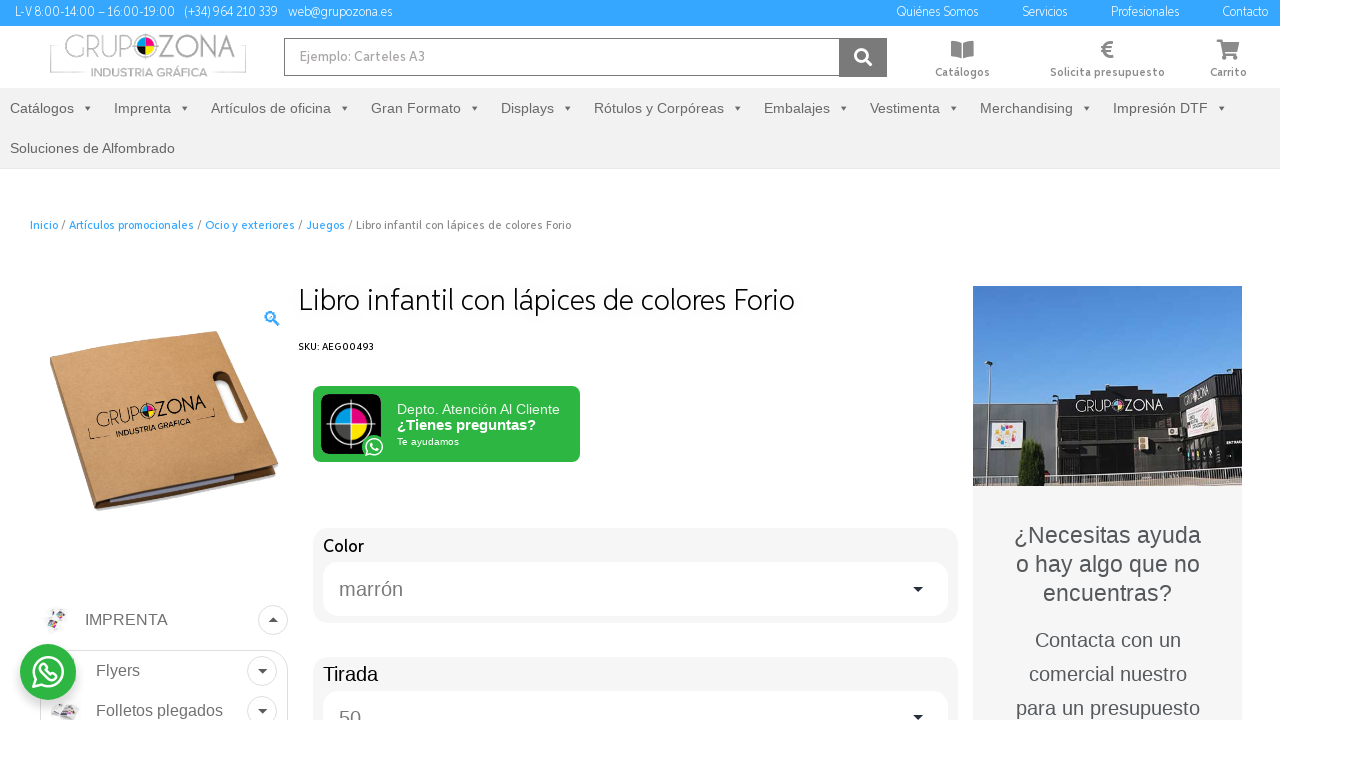

--- FILE ---
content_type: application/javascript; charset=utf-8
request_url: https://grupozona.es/wp-content/plugins/woocommerce-upload-files/js/wcuf-frontend-multiple-file-manager.js?ver=6.0.11
body_size: 3913
content:
"use strict";
var wcuf_multiple_files_queues = new Array();
var wcuf_multiple_files_mandatory_crop = new Array();
var wcuf_images_to_preview = new Array();
var wcuf_canvas;
var wcuf_canvas_contex;
var wcuf_unique_id = 0;
var wcuf_rotation = {
  1: 'rotate(0deg)',
  3: 'rotate(180deg)',
  6: 'rotate(90deg)',
  8: 'rotate(270deg)'
};
jQuery(document).on('click', '.wcuf_delete_single_file_in_multiple_list', wcuf_delete_single_file_in_multiple_list);
jQuery(document).on('change', '.wcuf_quantity_per_file_input', wcuf_set_quantity_per_file);
jQuery(document).on('click', '.wcuf_just_selected_multiple_files_delete_button', wcuf_bulk_delete_just_selected_files);
jQuery(document).on('click', '.wcuf_upload_multiple_files_mirror_button', wcuf_manage_mirror_button);

function wcuf_manage_multiple_file_browse(evt)
{
	var id =  jQuery(evt.currentTarget).data('id'); 
	var disable_image_preview =  jQuery(evt.currentTarget).data('images-preview-disabled'); 
	var enable_crop =  jQuery(evt.currentTarget).data('enable-crop-editor') == "1"; 
	var detect_pdf =  jQuery(evt.currentTarget).data('detect-pdf'); 
	var disable_quantity_selector = jQuery(evt.currentTarget).data('disable-quantity-selector'); 
	var mandatory_crop =  jQuery(evt.currentTarget).data('crop-mandatory-for-multiple-uploads'); 
	var options = {'disable_image_preview':disable_image_preview, 'detect_pdf':detect_pdf, 'enable_crop':enable_crop, 'mandatory_crop': mandatory_crop, 'disable_quantity_selector': disable_quantity_selector};
	var files = evt.target.files;
	
	if(typeof wcuf_multiple_files_queues[id] === 'undefined')
		wcuf_multiple_files_queues[id] = new Array();
	
	if(typeof wcuf_multiple_files_mandatory_crop[id] === 'undefined')
		wcuf_multiple_files_mandatory_crop[id] = new Array();
	
	jQuery('button.button#wcuf_upload_multiple_files_button_'+id).css('display', 'inline-block');
	
	wcuf_canvas = document.createElement("canvas");
	wcuf_canvas_contex = wcuf_canvas.getContext("2d");
	
	for( var i = 0; i < files.length; i++)
	{
		files[i].quantity = 1;
		files[i].unique_id = wcuf_unique_id++;
		wcuf_multiple_files_queues[id].push(files[i]);
		wcuf_multiple_files_mandatory_crop[id].push(mandatory_crop);
		wcuf_append_new_file_ui(id,files[i], i, options);
	}
	wcuf_process_next_element_to_preview();//starts the process: ALTERNATIVE METHOD NOT USED
	jQuery( document.body ).trigger( 'wcuf_added_multiple_files' );
	
	//show bulk delete button 
	wcuf_display_just_selected_files_delete_button(true, id);
}
//the id is not relative to the file but to the upload field unique id
function wcuf_append_new_file_ui(id, file, file_index, options)
{
	var manage_pdf = options.detect_pdf && wcuf_is_pdf_file(file);
	var is_quantity_per_file_box_visible = !wcuf_enable_select_quantity_per_file || (manage_pdf) ? 'style="display:none"' : '';
	var mandatory_crop_class = options.mandatory_crop ? ' wcuf_mandatory_crop ' : '';
	var template = '<div class="wcuf_single_file_in_multiple_list '+mandatory_crop_class+'" id="wcuf_single_file_in_multiple_list_'+file.unique_id+'">';
		template +=  '<div class="wcuf_single_file_name_container" >';
		template +=    '<span class="wcuf_single_file_name_in_multiple_list"><span class="wcuf_single_file_enumerator_'+id+'"></span> '+file.name+'</span>';
		template +=    '<i data-id="'+id+'" data-file-unique-id="'+file.unique_id+'" id="wcuf_delete_single_file_in_multiple_list_'+file.unique_id+'" class="wcuf_delete_single_file_in_multiple_list wcuf_delete_file_icon"></i>';
		template +=   '</div>';
		template +=   '<div class="wcuf_quantity_per_file_container" >';
		template +=     '<div class="wcuf_media_preview_container"><img width="50" class="wcuf_single_image_preview" id="wcuf_single_image_preview_'+file.unique_id+'"></img></div>';
		template +=     '<span class="wcuf_quantity_per_file_label" '+is_quantity_per_file_box_visible+' >'+wcuf_quantity_per_file_label+'</span>';
		console.log(options.disable_quantity_selector);
		if(!options.disable_quantity_selector)
			template +=     '<input type="number" min="1" data-id="'+id+'" class="wcuf_quantity_per_file_input" value="1" '+is_quantity_per_file_box_visible+'></input>';
		else
			template +=     '<input type="hidden" data-id="'+id+'" value="1"></input>';
		
		if(options.enable_crop && wcuf_is_image(file))
			template +=     '<button id="wcuf_single_crop_button_'+file.unique_id+'" class="button wcuf_single_crop_button" data-id="'+id+'" data-file-unique-id="'+file.unique_id+'">'+wcuf_single_crop_button_label+'</button>';
		template +=   '</div>';
	template += '</div>';
	
	var elem = jQuery('#wcuf_file_name_'+id).append(template);
	jQuery('#wcuf_file_name_'+id).fadeIn();
	if(options.disable_image_preview == false)
		wcuf_readURL(file, jQuery('.wcuf_media_preview_container').last());
	
	wcuf_update_file_single_file_enumerators(id)
}
function wcuf_update_file_single_file_enumerators(id)
{
	jQuery('.wcuf_single_file_enumerator_'+id).each(function(index, element)
	{
		jQuery(element).html((index+1)+". ")
	});
}
function wcuf_manage_mirror_button(event)
{
	event.preventDefault();
	var id = jQuery(event.currentTarget).data('id');
	jQuery("#wcuf_upload_multiple_files_button_"+id).trigger('click');
	return false;
}
function wcuf_display_just_selected_files_delete_button(show, id)
{
	if(show && !wcuf_auto_upload_for_multiple_files_upload_field)
		jQuery("#wcuf_multiple_files_actions_button_container_"+id).fadeIn();
	else 
		jQuery("#wcuf_multiple_files_actions_button_container_"+id).hide();
}
function wcuf_bulk_delete_just_selected_files(event)
{
	event.preventDefault();
	const id = jQuery(event.currentTarget).data('id');
	wcuf_display_just_selected_files_delete_button(false, id);
	//simulates the "x" click. In this way internal data structure is updated
	jQuery( "#wcuf_file_name_"+id+" .wcuf_delete_single_file_in_multiple_list").each(function(index, element)
	{
		jQuery(element).trigger('click');
	});
	
	return false;
}
function wcuf_is_pdf_file(file) 
{
	var allowed_fileTypes = ['pdf']; 
	var extension = file.name.split('.').pop().toLowerCase();
	return allowed_fileTypes.indexOf(extension) > -1;
}
function wcuf_is_image(file)
{
	var allowed_fileTypes = ['jpg', 'jpeg', 'png'/* , 'bmp' */];  
	 var extension = file.name.split('.').pop().toLowerCase(), 
         isSuccess = allowed_fileTypes.indexOf(extension) > -1 /* || file.type.match('audio.*') */;
	
	return isSuccess;
}
function wcuf_readURL(file, container) 
{
	var extension = file.name.split('.').pop().toLowerCase();
	var reader = new FileReader();
	var isSuccess = wcuf_is_image(file);
	
	if(!isSuccess)
	{
		container.html(wcuf_get_placehonder_according_file_type(extension));
		return;
	}
    wcuf_setImage(file,container);
	
}
function wcuf_setImage(file, container) 
{
    var URL = window.URL || window.webkitURL;
    if (URL.createObjectURL && (file.type == "image/jpeg" || file.type == "image/png" || file.type == "image/gif"  )) 
	{
		wcuf_get_orientated_file(file, function(base64img, value)
		{
			var rotated = jQuery('#wcuf_single_image_preview_'+file.unique_id).attr('src',   base64img );
			if(value) 
			  rotated.css('transform', wcuf_rotation[value]);
		});	
			
		
    } 
	else 
	{
       jQuery('#wcuf_single_image_preview_'+file.unique_id).remove();
    }
}
function wcuf_downscaleImageAndSetPreview(previewContainer, file_data, newWidth, imageType, imageArguments) 
{
    
	wcuf_images_to_preview.push({'file_data': file_data, 'image': "", 'meta': "", 'imageType': imageType, 'imageArguments': imageArguments, 'previewContainer':previewContainer, 'newWidth': newWidth});
}
//started after all files have been processed (see the init method)
function wcuf_process_next_element_to_preview()
{
	if(wcuf_images_to_preview.length == 0)
		return;
	
	var elem = wcuf_images_to_preview.shift();
	
	
	  loadImage(
			elem.file_data,
			function(img, meta)
			{
				elem.image = img;
				elem.meta = meta;
				wcuf_process_elements_to_preview(elem);				
			},
			{
				meta:true,
				orientation: true
			}
		);  
}
function wcuf_process_elements_to_preview(elem)
{
	var image = elem.image;
	var imageType = elem.imageType || "image/jpeg";
    var imageArguments = elem.imageArguments || 0.7;
	 
	var oldWidth, oldHeight, newHeight, ctx, newDataUrl;
	oldWidth = image.width;
	oldHeight = image.height;
	newHeight = Math.floor(oldHeight / oldWidth *  elem.newWidth);
	if(image.height > image.width)
	{
		newHeight = elem.newWidth; 
		elem.newWidth = Math.floor(oldHeight / oldWidth *  elem.newWidth);
	}
	
	wcuf_canvas = document.createElement("canvas");
	wcuf_canvas_contex = wcuf_canvas.getContext("2d"); 
	
	// Create a temporary canvas to draw the downscaled image on.
    wcuf_canvas.width = elem.newWidth;
	wcuf_canvas.height = newHeight;

	// Draw the downscaled image on the canvas and return the new data URL.
	
	wcuf_canvas_contex.clearRect(0, 0, elem.newWidth, newHeight);
	wcuf_canvas_contex.drawImage(image, 0, 0, elem.newWidth, newHeight);
	newDataUrl = wcuf_canvas.toDataURL(imageType, imageArguments);
	
	elem.previewContainer.attr('src',  newDataUrl) ;
	setTimeout(wcuf_process_next_element_to_preview, 500);
	
	
}
function wcuf_get_field_index(elem)
{
	return elem.parent().parent().index(); 
}
function wcuf_delete_single_file_in_multiple_list(evt)
{
	//Files have not an unique id. To remove the html list index is found and then is used to splice the array
	var id =  jQuery(evt.currentTarget).data('id'); 
	var file_unique_id =  jQuery(evt.currentTarget).data('file-unique-id'); 
	var index =  wcuf_get_field_index(jQuery(evt.currentTarget)); 
	jQuery('#wcuf_single_file_in_multiple_list_'+file_unique_id).remove();
	jQuery("#btnCancelCrop_"+id).trigger('click'); //To close the eventual cropper editor opened;
	
	let file_index = -1;
	for(let i = 0; i < wcuf_multiple_files_queues[id].length; i++)
		if( wcuf_multiple_files_queues[id][i].unique_id == file_unique_id)
			file_index = i;
	
	if(file_index > -1)
	{
		wcuf_multiple_files_queues[id].splice(file_index, 1);
		wcuf_multiple_files_mandatory_crop[id].splice(file_index, 1);
		jQuery( document.body ).trigger( 'wcuf_deleted_file_in_multiple_selection' );
	}
	
	wcuf_update_file_single_file_enumerators(id);
	if(wcuf_multiple_files_queues[id].length < 1)
	{
		jQuery("#wcuf_upload_field_"+id).val(""); //On Chrome if the input field is not cleared, it doesn't allow the file selection 
		jQuery('button.button#wcuf_upload_multiple_files_button_'+id).fadeOut();
		wcuf_display_just_selected_files_delete_button(false, id);
		jQuery('#wcuf_file_name_'+id).fadeOut(400);
	}
}
function wcuf_set_quantity_per_file(evt)
{
	var index =  wcuf_get_field_index(jQuery(evt.currentTarget)); 
	var value = jQuery(evt.currentTarget).val();
	var id = jQuery(evt.currentTarget).data('id'); 
	
	value = value < 1 ? 1 : value;
	jQuery(evt.currentTarget).val(value);
	wcuf_multiple_files_queues[id][index].quantity = value;
}
function wcuf_get_placehonder_according_file_type(extension)
{
	var preview_name = "generic.png";
	switch(extension)
	{
		case "avi":
		case "mpeg":
		case "mpg":
		case "divx":
		case "xvid":
		case "mp4":
		case "mov":
		case "webm":
		case "mka": preview_name = "video.png"; break;
		case "flac":
		case "mp3":
		case "wav":
		case "m4a": preview_name = "audio.png"; break;
		case "bmp":
		case "tiff":
		case "exif":
		case "jpeg":
		case "gif": preview_name = "image.png"; break;
		case "doc":
		case "docx": preview_name = "doc.png"; break;
		case "xls":
		case "sxls": preview_name = "excel.png"; break;
		case "zip":
		case "rar":
		case "tar":
		case "gz":
		case "zip": preview_name = "zip.png"; break;
		case "pdf": preview_name = "pdf.png"; break;
		
	}
	return '<img class="wcuf_single_image_preview" src="'+wcuf_options.icon_path+preview_name+'" />';
}
function wcuf_get_orientated_file(file, callback) 
{
  var fileReader = new FileReader();
  fileReader.onloadend = function() {
    var base64img = "data:"+file.type+";base64," + wcuf_arrayBufferToBase64(fileReader.result);
    var scanner = new DataView(fileReader.result);
    var idx = 0;
    var value = 1; // Non-rotated is the default
    if(fileReader.result.length < 2 || scanner.getUint16(idx) != 0xFFD8) {
      // Not a JPEG
      if(callback) {
        callback(base64img, value);
      }
      return;
    }
    idx += 2;
    var maxBytes = scanner.byteLength;
    while(idx < maxBytes - 2) {
      var uint16 = scanner.getUint16(idx);
      idx += 2;
      switch(uint16) {
        case 0xFFE1: // Start of EXIF
          var exifLength = scanner.getUint16(idx);
          maxBytes = exifLength - idx;
          idx += 2;
          break;
        case 0x0112: // Orientation tag
          // Read the value, its 6 bytes further out
          // See page 102 at the following URL
          // http://www.kodak.com/global/plugins/acrobat/en/service/digCam/exifStandard2.pdf
          value = scanner.getUint16(idx + 6, false);
          maxBytes = 0; // Stop scanning
          break;
      }
    }
    if(callback) {
      callback(base64img, value);
    }
  }
  fileReader.readAsArrayBuffer(file);
};
function wcuf_arrayBufferToBase64( buffer ) {
  var binary = ''
  var bytes = new Uint8Array( buffer )
  var len = bytes.byteLength;
  for (var i = 0; i < len; i++) {
    binary += String.fromCharCode( bytes[ i ] )
  }
  return window.btoa( binary );
}


--- FILE ---
content_type: application/javascript; charset=utf-8
request_url: https://grupozona.es/wp-content/plugins/woocommerce-upload-files/js/wcuf-frontend-cart-checkout-product-page_es_ES.js?ver=6.0.11
body_size: 8046
content:
"use strict";
var wcuf_is_force_reloading = false; 
var wcuf_max_uploaded_files_number_considered_as_sum_of_quantities = true;
var wcuf_wpml_language = "none";
var wcuf_enable_select_quantity_per_file = false ;
var wcuf_show_required_upload_add_to_cart_warning_message = true ;
var wcuf_quantity_per_file_label = "Seleccione la cantidad:";
var wcuf_single_crop_button_label = "Recortar";
var wcuf_force_require_check_before_adding_item_to_cart = false;
var wcuf_allow_user_to_leave_page_in_case_of_required_field = 'no';
var wcuf_progressbar_color = "#009ae8";
var wcuf_crop_disable_zoom_controller = false;
var wcuf_ajax_reloading_fields_text = "Cargando, espere por favor...";
var wcuf_current_prduct_id = wcuf_options.current_page == 'product'  ? wcuf_options.current_product_id : 0;
var wcuf_is_order_detail_page = false;
var wcuf_order_id = "0";
var wcuf_ajax_action = "upload_file_during_checkout_or_product_page";
var wcuf_ajax_delete_action = "delete_file_during_checkout_or_product_page";
var wcuf_ajax_delete_single_file_action = "delete_single_file_during_checkout_or_product_page";
var wcuf_is_deleting = false;
var wcuf_current_page = wcuf_options.current_page;
var wcuf_minimum_required_files_message = "Tienes que subir al menos: ";
var wcuf_checkout_required_message = "Suba una imagen antes de proceder a la compra";
var wcuf_user_feedback_required_message = "Por favor, rellene todos los campos de texto requeridos antes de subir los archivos.";
var wcuf_multiple_uploads_error_message = "Su carga de archivos está incompleta - haga clic en el botón&#039;Cargar archivos seleccionados&#039; o elimine el archivo(s)";
var wcuf_unload_confirm_message = "Please upload all the required files before leaving the page";
var wcuf_disclaimer_must_be_accepted_message = "Debe aceptar la cláusula de exención de responsabilidad";
var wcuf_unload_check = wcuf_options.current_page == 'product' || wcuf_options.current_page == 'cart' || wcuf_options.current_page == 'shortcode';
var wcuf_exist_a_field_before_add_to_cart = wcuf_options.current_page == 'product' && wcuf_options.exists_a_field_to_show_before_adding_item_to_cart == 'true'; 
var wcuf_item_has_been_added_to_cart = wcuf_options.current_page == 'product' && wcuf_options.has_already_added_to_cart == 'true';
var wcuf_file_size_type_header_error = " el tamaño es incorrecto o no se permite su tipo.  ";
var wcuf_mandatory_crop_error = "Antes de subir, es necesario recortar todas las imágenes.";
var wcuf_file_size_error = " Tamaño máximo permitido: ";
var wcuf_file_min_size_error = " Tamaño mínimo del archivo: ";
var wcuf_image_size_error = "Un (o más) archivo no es una imagen o tiene un tamaño/DPI incorrecto. Tamaños/DPI permitidos:";
var wcuf_media_length_error = "Una (o más) longitud de archivo de medios no es válida. ";
var wcuf_image_exact_size_error = " no es una imagen o un tamaño demasiado grande. El tamaño debe ser: ";
var wcuf_media_file_type_error = "Uno (o más) no es un medio válido. ";
var wcuf_image_height_text = "alto máximo";
var wcuf_image_width_text = "anchura máxima";
var wcuf_image_min_height_text = "alto mínimo";
var wcuf_image_min_width_text = "ancho mínimo";
var wcuf_image_min_dip_text = "min DPI";
var wcuf_image_max_dip_text = "max DPI";
var wcuf_image_aspect_ratio_text = "Relación de aspecto";
var wcuf_media_min_length_text = "Tamaño mínimo permitido: ";
var wcuf_media_max_length_text = "Longitud máxima permitida: ";
var wcuf_type_allowed_error = "Tipos de archivo permitidos: ";
var wcuf_image_file_error = "El archivo de entrada debe ser una imagen";
var wcuf_file_num_error = "Máximo de errores en la carga de archivos. Puede cargar un máximo de: ";
var wcuf_removed_files_text = "Los siguientes archivos han sido eliminados: ";
var wcuf_ajaxurl = 'https://grupozona.es/wp-admin/admin-ajax.php';
var wcuf_success_msg = 'Hecho! ';
var wcuf_loading_msg = 'Guardar en progreso, por favor espere....';
var wcuf_delete_msg = 'Borrar, por favor, espere.... ';
var wcuf_failure_msg = 'Se ha producido un error.';
var wcuf_delete_file_msg = 'Eliminar archivo(s) cargado(s)';
var wcuf_html5_error = "Los estándares HTML5 no están totalmente soportados en este navegador, por favor actualícelo o utilice un navegador más moderno como Google Chrome o FireFox.";
var wcuf_file_sizes_error = "La suma de los tamaños de archivo no puede ser mayor que %s MB!";
var wcuf_file_sizes_min_error = "La suma de los tamaños de archivo no puede ser menor que %s MB!";
var wcuf_max_file_sizes = 268435456;
var wcuf_max_chunk_size = 209715200;
var wcuf_exists_at_least_one_upload_field_bounded_to_variations = wcuf_options.exists_at_least_one_upload_field_bounded_to_variations == 'true';
var wcuf_exists_at_least_one_upload_field_bounded_to_gateway = wcuf_options.exists_at_least_one_upload_field_bounded_to_gateway == 'true';
var wcuf_required_upload_add_to_cart_warning_message = '<div class="wcuf_required_upload_add_to_cart_warning_message" style="display:none;">Por favor, cargue todos los archivos requeridos. Una vez hecho esto, podrá añadir el producto a la cesta.</div>';
var wcuf_delete_single_file_warning_msg = "Está seguro de que desea eliminar el archivo?";
var wcuf_multiple_file_list_tile = "Para cargar:";
var wcuf_auto_upload_for_multiple_files_upload_field = true;
/*
 Workflow:
	-- upload: wcuf_backgroud_file_upload -> wcuf_append_file_delete() -> wcuf_ajax_reload_upload_fields_container()
	-- delete: wcuf_delete_file -> wcuf_ajax_reload_upload_fields_container()
*/
jQuery(document).ready(function()
{
	
	jQuery('.wcuf_file_input').val('');
	
	//Shows upload field area after page load
	wcuf_show_upload_field_area();
	
	if(typeof wcuf_unload_check === 'undefined')
	{
		console.log("[WCUF] javascript libraries have not properly loaded due to 3rd party plugin interference.");
		return;
	}
	
	if(wcuf_unload_check) //not performed in checkout page. For that one is used the '#place_order' click event.
		wcuf_before_unload();
	
	jQuery(document).on('click','.delete_button', wcuf_delete_file);
	jQuery(document).on('click', '.wcuf_delete_single_file_stored_on_server', wcuf_delete_single_file_on_server);
	jQuery(document).on('click','.wcuf_upload_field_button', wcuf_browse_file);
	jQuery(document).on('click','button.single_add_to_cart_button', wcuf_check_multiple_upload_status); //Product page: deny add to cart if selected files have not been uploaded
	jQuery(document).on('click', '#place_order', wcuf_checkout_check_required_fields); //only during checkout
	
	jQuery('#wcuf_show_popup_button').magnificPopup({
          type: 'inline',
		  showCloseBtn:false,
          preloader: false,
            callbacks: {
            
          } 
        });
	jQuery('#wcuf_close_popup_alert').on('click',function(event){ event.preventDefault(); event.stopImmediatePropagation(); jQuery.magnificPopup.close(); return false});
	jQuery('#wcuf_leave_page').on('click', wcuf_leave_the_page_after_warning_popup_prompt); //see method comment
		
	if (window.File && window.FileReader && window.FileList && window.Blob) 
	{
		
		jQuery(document).on('change','.wcuf_file_input', wcuf_file_input_check);
		jQuery(document).on('drop','.wcuf_upload_drag_and_drop_area', wcuf_on_files_dragged);
		jQuery(document).on('dragover','.wcuf_upload_drag_and_drop_area', wcuf_on_drag_over_event);
		jQuery(document).on('dragleave','.wcuf_upload_drag_and_drop_area', wcuf_on_drag_leave_event);
		jQuery(document).on('click','.wcuf_upload_multiple_files_button', wcuf_start_checks_on_files_info);
	} 
	else 
	{
		jQuery('#wcuf_file_uploads_container').hide();
		wcuf_show_popup_alert(wcuf_html5_error);
	}
	
	//Required uploads warning message
	if(wcuf_show_required_upload_add_to_cart_warning_message)
		jQuery(".product_meta").prepend(wcuf_required_upload_add_to_cart_warning_message);
	
	//Hide add to cart in case of required field 
	wcuf_hide_add_to_cart_button_in_case_of_required_upload(0, 0);
	
});

function wcuf_browse_file(event)
{
	event.preventDefault();
	event.stopImmediatePropagation();
	var id = jQuery(event.currentTarget).data('id');
	jQuery("#wcuf_upload_field_"+id).trigger('click');
	return false;
}
function wcuf_delete_single_file_on_server(event)
{
	var id = jQuery(event.currentTarget).data('id');
	var field_id = jQuery(event.currentTarget).data('field-id');
	wcuf_ui_delete_file();
	event.preventDefault();
	event.stopImmediatePropagation();
	
	
	jQuery.post( wcuf_ajaxurl , { action: wcuf_ajax_delete_single_file_action, id: id, field_id:field_id } ).done(wcuf_ui_after_delete);
}

function wcuf_delete_file(event)
{
	wcuf_is_deleting = true;
	wcuf_ui_delete_file();
	event.preventDefault();
	event.stopImmediatePropagation();
	
	//UI 
	wcuf_show_hide_add_to_cart_area(false, false, 100,100);
	
	jQuery.post( wcuf_ajaxurl , { action: wcuf_ajax_delete_action, id: jQuery(event.target).data('id')} ).done(wcuf_ui_after_delete);
	return false;
}

function wcuf_reset_data()
{
	wcuf_multiple_files_queues = new Array();
	wcuf_multiple_files_mandatory_crop = new Array();
}
function wcuf_ajax_reload_upload_fields_container()
{
	wcuf_reset_data();
	var action = 'reload_upload_fields_on_checkout';
	if(wcuf_current_page == 'product')
		action = 'reload_upload_fields';
	else if(wcuf_current_page == 'cart')
		action = 'reload_upload_fields_on_cart';
	else if(wcuf_current_page == 'shortcode')
		action = 'reload_shortcode_upload_fields';
	
	if(wcuf_current_page ==  'checkout')
		jQuery( document.body ).trigger( 'update_checkout' ); 
	
	var random = Math.floor((Math.random() * 1000000) + 999);
	
	//ajax_reload_upload_fields event
	jQuery('#wcuf_'+wcuf_current_page+'_ajax_container').animate({ opacity: 0 }, 500, function()
	{	
		jQuery('#wcuf_'+wcuf_current_page+'_ajax_container_loading_container').html("<h4>"+unescape(wcuf_ajax_reloading_fields_text)+"</h4>");
		var variation_id = jQuery('input[name=variation_id]').val();
		var formData = new FormData();	
		formData.append('action', action);	
		if( wcuf_current_page == 'checkout')
		{
			if(typeof wcuf_current_payment_method !== 'unedfined')
				formData.append('payment_method', wcuf_current_payment_method);
			if(typeof wcuf_current_shipping_method !== 'unedfined')
				formData.append('shipping_method', wcuf_current_shipping_method);
		}
		formData.append('product_id', wcuf_current_prduct_id);		
		formData.append('variation_id', jQuery.isNumeric(variation_id) ? variation_id : 0);		
		formData.append('wcuf_wpml_language', wcuf_wpml_language);
		formData.append('current_item_cart_id', wcuf_options.current_item_cart_id);
		jQuery.ajax({
			url: wcuf_ajaxurl+"?nocache="+random,
			type: 'POST',
			data: formData,
			dataType : "html",
			contentType: "application/json; charset=utf-8",
			async: true,
			success: function (data) 
			{
				jQuery('#wcuf_'+wcuf_current_page+'_ajax_container_loading_container').html("");  
				jQuery('#wcuf_'+wcuf_current_page+'_ajax_container').html(data);
				wcuf_show_upload_field_area()
							
				//Hide add to cart in case of required field 
				wcuf_hide_add_to_cart_button_in_case_of_required_upload(600, 400);
				
			},
			error: function (data) {
				
			},
			cache: false,
			contentType: false,
			processData: false
		});
	});
}
function wcuf_append_file_delete(id) //after file upload
{
	 if(wcuf_current_page == "cart"  ) 
	{
		wcuf_reload_page(500);
		return false;
	} 
	else 
	{
		wcuf_ajax_reload_upload_fields_container();
		return false;
	} 
	
	
	//Not used any more ------------------------------------------------------ 
	var delete_id = wcuf_is_order_detail_page ? id : 'wcufuploadedfile_'+id;
	jQuery('.wcuf_file_name').delay(320).fadeIn(300);
	jQuery('#wcuf_upload_status_box_'+id).delay(300).hide(500);
	
	wcuf_show_control_buttons(id);

	jQuery('#wcuf_upload_field_button_'+id+', #wcuf_upload_multiple_files_button_'+id+', #wcuf_file_name_'+id+', #wcuf_max_size_notice_'+id+', #wcuf_feedback_textarea_'+id).remove();
	
	jQuery('#wcuf_delete_button_box_'+id).append('<button class="button delete_button" data-id="'+delete_id+'">'+wcuf_delete_file_msg+'</button>');
	jQuery(document).on('click', '#wcuf_delete_button_box_'+id, wcuf_delete_file);	
}
function wcuf_set_bar_background()
{
	jQuery('.wcuf_bar').css('background-color',wcuf_progressbar_color);
}
function wcuf_hide_control_buttons()
{
	jQuery('.wcuf_crop_container, .wcuf_multiple_files_actions_button_container, .wcuf_disclaimer_label, .wcuf_upload_field_button, .wcuf_feedback_textarea, .wcuf_max_size_notice, .wcuf_upload_multiple_files_button, .delete_button').fadeOut(0);
	
}
function wcuf_show_control_buttons(id)
{
	var current_elem = jQuery('#wcuf_upload_field_'+id);
	var is_multiple = jQuery(current_elem).data('is-multiple-files');
	
	jQuery('.wcuf_upload_field_button,  .wcuf_disclaimer_label, .wcuf_max_size_notice, .wcuf_feedback_textarea, .delete_button').fadeIn(200);
	if(is_multiple)
		jQuery('.wcuf_multiple_files_actions_button_container').fadeIn(200);
	
	jQuery('.wcuf_upload_multiple_files_button').each(function(index,elem)
	{
		var id = jQuery(this).data('id');
		if(typeof wcuf_multiple_files_queues !== 'undefined' && typeof wcuf_multiple_files_queues[id] !=='undefined' && wcuf_multiple_files_queues[id].length > 0)
			jQuery(this).fadeIn(500);
	});
}
function wcuf_show_multiple_files_progress_area(id)
{
	jQuery('#wcuf_multiple_file_progress_container_'+id).fadeIn();
}
function wcuf_reset_loading_ui(id)
{
	wcuf_set_bar_background();
	jQuery('#wcuf_file_name_'+id).html("");
	jQuery('.wcuf_file_name, wcuf_multiple_file_progress_container_'+id).fadeOut(0);	
	jQuery('#wcuf_bar_'+id+", #wcuf_multiple_file_bar_"+id).css('width', "0%");
	
	wcuf_hide_control_buttons();
	
	jQuery('#wcuf_upload_status_box_'+id).show(400,function()
	{
		//Smooth scroll
		try{
			jQuery('html, body').animate({
				  scrollTop: jQuery('#wcuf_upload_status_box_'+id).offset().top - 200 //#wcmca_address_form_container ?
				}, 500);
		}catch(error){}
	});
	jQuery('#wcuf_delete_button_box_'+id).empty();
	jQuery('#wcuf_status_'+id).html(unescape(wcuf_loading_msg));
}
function wcuf_on_drag_over_event(event)
{
	event.preventDefault();  
    event.stopPropagation();
	
	jQuery(event.currentTarget).addClass('wcuf_dragover');
}
function wcuf_on_drag_leave_event(event)
{
	event.preventDefault();  
    event.stopPropagation();
	
	jQuery(event.currentTarget).removeClass('wcuf_dragover');
}
function wcuf_on_files_dragged(event)
{
	event.preventDefault();
	event.stopPropagation();
	wcuf_on_drag_leave_event(event);
	
	var id =  jQuery(event.currentTarget).data('id');
	var current_elem = jQuery('#wcuf_upload_field_'+id);
	var is_multiple = jQuery(current_elem).data('is-multiple-files');
	
	event.target.files = new Array();
	event.currentTarget = current_elem;
	
	if (event.originalEvent.dataTransfer.items) 
	{
		const end_loop = is_multiple ? event.originalEvent.dataTransfer.items.length : 1;
		// Use DataTransferItemList interface to access the file(s)
		for (var i = 0; i < end_loop; i++) 
		{
		  // If dropped items aren't files, reject them
		  if (event.originalEvent.dataTransfer.items[i].kind === 'file') {
			var file = event.originalEvent.dataTransfer.items[i].getAsFile();
			event.target.files.push(file);
		  }
		}
	  } 
	  else 
	  {
		// Use DataTransfer interface to access the file(s)
		event.target.files = event.originalEvent.dataTransfer.files;
		
	  }
	 
  wcuf_file_input_check(event);
}
function wcuf_file_input_check(evt)
{
	evt.preventDefault();
	evt.stopImmediatePropagation();
	var id = jQuery(evt.target).data('id');
	var is_multiple = jQuery(evt.currentTarget).data('is-multiple-files');
	
	if(is_multiple && !wcuf_auto_upload_for_multiple_files_upload_field)
	{
		evt.dot_not_invoke_the_callback = true;	//this triggers the autoupload feature (autoupload automatic upload)
	}
	
	if(is_multiple)
	{
		wcuf_manage_multiple_file_browse(evt);
		
		{
			wcuf_start_checks_on_files_info(evt);
		}
	}
	else
		wcuf_start_checks_on_files_info(evt);
	
	return false;
}
function wcuf_start_checks_on_files_info(evt)
{
	evt.preventDefault();
	evt.stopImmediatePropagation();
	var id =  jQuery(evt.currentTarget).data('id');
	var current_elem = jQuery('#wcuf_upload_field_'+id);
	var dimensions_logical_operator = current_elem.data("dimensions-logical-operator");
	var max_image_width = current_elem.data("max-width");
	var max_image_height = current_elem.data("max-height");
	var min_image_width = current_elem.data("min-width");
	var min_image_height = current_elem.data("min-height");
	var min_image_dpi = current_elem.data("min-dpi");
	var max_image_dpi = current_elem.data("max-dpi");
	
	var is_multiple = current_elem.data('is-multiple-files');
	var files;
	if(is_multiple)
	{
		if(typeof wcuf_multiple_files_queues === 'undefined' || typeof wcuf_multiple_files_queues[id] === 'undefined')
			return false;
		
		files = wcuf_multiple_files_queues[id];
	}
	else
	{
		files = evt.target.files;
	}
	//For not image files, error is not rised if min/max width/wight are not set.
	wcuf_check_image_file_width_and_height(files, evt, current_elem, wcuf_result_on_files_info, max_image_width, max_image_height, min_image_width, min_image_height, min_image_dpi ,max_image_dpi, dimensions_logical_operator);
	return false;
}
//this method is eventually invoked by the "wcuf_check_image_file_width_and_height" method according the "autoupload" option
function wcuf_result_on_files_info(evt, error, img, data)
{
	if(!error)
	{
		//Check if audio/video file respects length limit (if any)
		new WCUFAudioAndVideoLenghtChecker( evt, wcuf_check_if_show_cropping_area);
	}
	else
	{
		var size_string = "<br/>";
		size_string += typeof data.min_image_width !== 'undefined' && data.min_image_width != 0 ? data.min_image_width+"px "+wcuf_image_min_width_text+"<br/>" : ""; 
		size_string += typeof data.max_image_width !== 'undefined' && data.max_image_width != 0 ? data.max_image_width+"px "+wcuf_image_width_text+"<br/>" : ""; 
		size_string += typeof data.min_image_height !== 'undefined' && data.min_image_height != 0 ? data.min_image_height+"px "+wcuf_image_min_height_text+"<br/>": "";
		size_string += typeof data.max_image_height !== 'undefined' && data.max_image_height != 0 ? data.max_image_height+"px "+wcuf_image_height_text+"<br/>" : "";
		size_string += typeof data.min_dpi !== 'undefined' && data.min_dpi != 0 ? data.min_dpi+" "+wcuf_image_min_dip_text+"<br/>" : "";
		size_string += typeof data.max_dpi !== 'undefined' && data.max_dpi != 0 ? data.max_dpi+" "+wcuf_image_max_dip_text+"<br/>" : "";	
		size_string += typeof data.ratio_x !== 'undefined' && data.ratio_x != 0 && typeof data.ratio_y !== 'undefined' && data.ratio_y != 0 ? wcuf_image_aspect_ratio_text+" "+data.ratio_x+":"+data.ratio_y+"<br/>" : "";
		
		if(data.images_to_remove.length != 0)
		{
			size_string += "<br/>"+wcuf_removed_files_text+"<ol>";
			jQuery.each(data.images_to_remove, function(index, file_data)
			{
				jQuery("#wcuf_delete_single_file_in_multiple_list_"+file_data.unique_id).trigger('click');
				size_string += "<li>"+file_data.name+"</li>";
			});
			size_string += "</ol>";
		}
		
			wcuf_show_popup_alert(wcuf_image_size_error+" "+size_string);
		
		return false;
	}
		
}
function wcuf_check_if_show_cropping_area(evt)
{
	var id = jQuery(evt.currentTarget).data('id');
	var enable_crop = jQuery("#wcuf_upload_field_"+id).data('enable-crop-editor');
	var is_multiple = jQuery("#wcuf_upload_field_"+id).data('is-multiple-files');
	
	if(!is_multiple && enable_crop)
	{
		new wcuf_image_crop(evt, id, wcuf_backgroud_file_upload);
	}			
	else
		wcuf_backgroud_file_upload(evt);
}
function wcuf_backgroud_file_upload(evt)
{
	evt.preventDefault();
	evt.stopImmediatePropagation();
	var id =  jQuery(evt.currentTarget).data('id');
	var current_elem = jQuery('#wcuf_upload_field_'+id); 
	var file_wcuf_user_feedback = jQuery('#wcuf_feedback_textarea_'+id).val();
	var size = current_elem.data('size');
	var min_size = current_elem.data('min-size');
	var file_wcuf_name = current_elem.attr('name');
	var file_wcuf_title = current_elem.data('title');
	var detect_pdf = current_elem.data('detect-pdf');
	var check_disclaimer = current_elem.data('disclaimer');
	var extension =  current_elem.val().replace(/^.*\./, '');
	var extension_accepted = current_elem.attr('accept');
	var max_image_width = current_elem.data("max-width");
	var max_image_height = current_elem.data("max-height");
	var is_crop_editor_enabled = current_elem.data("enable-crop-editor");
	
	var files;
    var file;
	var is_multiple = current_elem.data('is-multiple-files');
	
	if(is_multiple)
	{
		if(typeof wcuf_multiple_files_queues === 'undefined' || typeof wcuf_multiple_files_queues[id] === 'undefined')
			return false;
		
		files = wcuf_multiple_files_queues[id];
		file = wcuf_multiple_files_queues[id][0];
	}
	else
	{
		files = evt.target.files;
		if(typeof evt.blob === 'undefined') 
			file = files[0]; 
		else  //in case the file (image) has been cropped
			file = evt.blob;
	}
	
	extension =  extension.toLowerCase();
	if(typeof extension_accepted !== 'undefined')
		extension_accepted =  extension_accepted.toLowerCase();
	
	if (location.host.indexOf("sitepointstatic") >= 0) return;
	
	var xhr = new XMLHttpRequest();
	
	//Checkes
	if(check_disclaimer && !jQuery('#wcuf_disclaimer_checkbox_'+id).prop('checked'))
	{
		wcuf_show_popup_alert(wcuf_disclaimer_must_be_accepted_message);
		 if(!is_multiple && !is_crop_editor_enabled) //On Chrome if the input field is not cleared, it doesn't allow the file selection 
		 {
			 jQuery("#wcuf_upload_field_"+id).val(""); 
		 }
		return false;
	}
	
	{
		//size and filetypecheck
		if(!wcuf_check_multiple_file_uploads_limit_and_crop(id, files, file))
		{
			return false;
		}
	}
	if(jQuery('#wcuf_feedback_textarea_'+id).val() == "" && jQuery('#wcuf_feedback_textarea_'+id).prop('required'))
	{
		wcuf_show_popup_alert(wcuf_user_feedback_required_message);
		
		return;
	}	
	jQuery('#wcuf_feedback_textarea_'+id).prop('disabled', true);

	
	if (xhr.upload)
		{
			//UI			
			wcuf_reset_loading_ui(id);
			wcuf_show_hide_add_to_cart_area(false, false, 100,100);
	
			var formData = {'action': wcuf_ajax_action,
							'title': file_wcuf_title,
							'detect_pdf': detect_pdf,
							'user_feedback': file_wcuf_user_feedback,
							'order_id': wcuf_order_id,
							'wcuf_wpml_language': wcuf_wpml_language
						};
			
			var multiple_file_uploader = new WCUFMultipleFileUploader({  upload_field_id:id, form_data: formData, files: files, file: file, file_name:file_wcuf_name, security:wcuf_options.security});
			document.addEventListener('onWCUFMultipleFileUploaderComplete', function(){wcuf_append_file_delete(id);});
			
			if(typeof wcuf_multiple_files_queues !== 'undefined' && typeof wcuf_multiple_files_queues[id] !== 'undefined')
				wcuf_multiple_files_queues[id] = new Array();
			
			multiple_file_uploader.continueUploading();
		}	
		else
		{
			console.log("here");
			wcuf_display_file_size_or_ext_error(file, size, extension_accepted, min_size, size);
		}
			
	return false;
}
function wcuf_replace_bad_char(text)
{
	text = text.replace(/'/g,"");
	text = text.replace(/"/g,"");
	text = text.replace(/ /g,"_");
	text = text.replace(/\+/g,"_");
	text = text.replace(/%/g,"_");
	text = text.replace(/#/g,"_");
	return text;
}
function wcuf_display_file_size_or_ext_error(file, size, extension_accepted, min_size, max_size)
{
	var msg = "";
	
	if(min_size != 0)
		msg += file.name+wcuf_file_min_size_error+(min_size/(1024*1024))+" MB<br/>";
	if(max_size != 0)
		msg += file.name+wcuf_file_size_error+(size/(1024*1024))+" MB<br/>";
	
	if(typeof extension_accepted !== 'undefined')
		msg += wcuf_type_allowed_error+" "+extension_accepted;
	wcuf_show_popup_alert(msg);
}  
function wcuf_check_multiple_file_uploads_limit_and_crop(id, files, file)
{
	var fileUpload = jQuery('#wcuf_upload_field_'+id);
	var max_size = fileUpload.data('size');
	var min_size = fileUpload.data('min-size');
	var multiple_files_sum_max_size = fileUpload.data('multiple-files-max-sum-size');
	var multiple_files_sum_min_size = fileUpload.data('multiple-files-min-sum-size');
	var is_multiple_files_field = fileUpload.data('is-multiple-files');
	var max_num = fileUpload.data('max-files');
	var min_num = fileUpload.data('min-files');
	var extension_accepted = fileUpload.attr('accept');
	var error = false;
	var files = is_multiple_files_field ? wcuf_multiple_files_queues[id] : [file];
    var all_files_quantity_sum = 0;
	var sum_all_file_sizes = 0;
	
	if(typeof extension_accepted !== 'undefined')
		extension_accepted =  extension_accepted.toLowerCase();
	
	//Computing number of files and their quantity
	all_files_quantity_sum = files.length;
	if(wcuf_max_uploaded_files_number_considered_as_sum_of_quantities)
	{
		for (var i=0; i<files.length; i++)
		{
			all_files_quantity_sum += typeof files[i].quantity !== 'undefined' && parseInt(files[i].quantity) > 1 ? parseInt(files[i].quantity) - 1 : 0;
		}
		
	}
	
	if (max_num != 0 && all_files_quantity_sum > max_num)
	{
		wcuf_show_popup_alert(wcuf_file_num_error+max_num);
		error = true;
	}
	else if(min_num != 0 && all_files_quantity_sum < min_num)
	{
		wcuf_show_popup_alert(wcuf_minimum_required_files_message+min_num);
		error = true;
	}
	else 
	{
		var msg="";
		for(var i = 0; i < files.length; i++)
		{
			var name = files[i].name;
			var extension =  name.replace(/^.*\./, '');
			extension =  extension.toLowerCase();
			sum_all_file_sizes += files[i].size;
			if((min_size != 0 && files[i].size < min_size) || (max_size != 0 && files[i].size > max_size) || (extension_accepted != undefined && extension_accepted.indexOf(extension) == -1))
			{
				msg += name+wcuf_file_size_type_header_error;
				if(max_size != 0)
					msg += wcuf_file_size_error+(max_size/(1024*1024))+" MB<br/>";
				if(min_size != 0)
					msg += wcuf_file_min_size_error+(min_size/(1024*1024))+" MB<br/>";
				
				if(typeof extension_accepted !== 'undefined')
					msg += wcuf_type_allowed_error+" "+extension_accepted+"<br/>";
				
				
			}
		}
		if(msg =="" && is_multiple_files_field && multiple_files_sum_max_size != 0 && sum_all_file_sizes > multiple_files_sum_max_size)
		{
			var size_error_message = wcuf_file_sizes_error.replace("%s", (multiple_files_sum_max_size/(1024*1024)));
			msg = size_error_message; 
		}
		if(msg =="" && is_multiple_files_field && multiple_files_sum_min_size != 0 && sum_all_file_sizes < multiple_files_sum_min_size)
		{
			var size_error_message = wcuf_file_sizes_min_error.replace("%s", (multiple_files_sum_min_size/(1024*1024)));
			msg = size_error_message; 
		}
		
		if(msg != "")
		{
			wcuf_show_popup_alert(msg);
			error = true;
		}
	}
	
	//Crop 
	for (var element in wcuf_multiple_files_mandatory_crop)
	{
		for (var element2 in wcuf_multiple_files_mandatory_crop[element])
		{
			if(!error && wcuf_multiple_files_mandatory_crop[element][element2])
			{
				wcuf_show_popup_alert(wcuf_mandatory_crop_error);
				error = true;
			}
		}
	}
	
	if(error)
	{
		
		return false;
	}
	return true;
}
function wcuf_check_multiple_upload_status(evt)
{
	 if(typeof wcuf_multiple_files_queues !== 'undefined')
		for (var key in wcuf_multiple_files_queues) 
		{
		  if ((!isNaN(key) || key.indexOf('-') > -1) && wcuf_multiple_files_queues[key].length != 0) //In some instalaltion keys contains some other window/dom elements
		  {
			  if(evt != null)
			  {
				  evt.preventDefault();
				  evt.stopImmediatePropagation();
				  wcuf_show_popup_alert(wcuf_multiple_uploads_error_message);
			  }
			 return false;
		  }
		}
	return true;
}
function wcuf_all_required_uploads_have_been_performed(bypass_page_leave_check)
{
	var ok = true;
	if(!bypass_page_leave_check && wcuf_allow_user_to_leave_page_in_case_of_required_field == 'always')
		return true;
	jQuery('.wcuf_file_input').each(function(index,value)
	{
		var min_files = parseInt(jQuery(this).data('min-files'));
		var data_is_required = jQuery(this).data('required');
		
		if(data_is_required && min_files != 0)
			ok =  false;
	});
	return ok;
}
function wcuf_checkout_check_required_fields(event)
{
	
	if(!wcuf_all_required_uploads_have_been_performed(false))
	{
		event.preventDefault();
		event.stopImmediatePropagation();
		wcuf_show_popup_alert(wcuf_checkout_required_message); 
		return false;
	}
	
	wcuf_check_multiple_upload_status(event);
}
function wcuf_is_edge()
{
	return /Edge\/\d+/i.test(navigator.userAgent);
}
function wcuf_is_IE()
{
	var ua = window.navigator.userAgent;
    var msie = ua.indexOf("MSIE ");

    if (msie > 0 || !!navigator.userAgent.match(/Trident.*rv\:11\./))  // If Internet Explorer, return version number
    {
		 return true;
    }
}

//In case of 'allow_user_to_leave_page_in_case_of_required_field', popup ok button (alert_popup.php) has id "wcuf_leave_page". So the click
//is detected via this handler and user can leave page on next leave attempt
function wcuf_leave_the_page_after_warning_popup_prompt(event)
{
	jQuery.magnificPopup.close();
	wcuf_is_force_reloading = true;
	return false;
}
function wcuf_before_unload() 
{
	jQuery(window).bind("beforeunload", function (e) 
	{
		if(wcuf_is_force_reloading)
			return; 
        var can_exit = true;
		var multiple_uploads_status = wcuf_check_multiple_upload_status(null);
		var confirmationMessage = wcuf_unload_confirm_message;
		var isChrome = /Chrome/.test(navigator.userAgent) && /Google Inc/.test(navigator.vendor);
		
		if(!multiple_uploads_status)
		{
			can_exit = multiple_uploads_status;
			confirmationMessage = wcuf_multiple_uploads_error_message;
		}
		
		if( wcuf_current_page != 'product' || 
			(wcuf_force_require_check_before_adding_item_to_cart && wcuf_exist_a_field_before_add_to_cart) || 
			(wcuf_current_page == 'product' && wcuf_item_has_been_added_to_cart))
				
				can_exit = wcuf_all_required_uploads_have_been_performed(false);
		if(can_exit || wcuf_is_deleting)
			return undefined;
		
		
		 {
			 if(isChrome)
			 {
				 wcuf_show_popup_alert(confirmationMessage);
				 return confirmationMessage;
			 }
			 else if(!wcuf_is_IE() && confirm(confirmationMessage)) 
				history.go();
			else  
				{
					if(!wcuf_is_edge() && !wcuf_is_IE())
						wcuf_show_popup_alert(confirmationMessage);
					window.setTimeout(function() {
						window.stop();
					}, 1);
					if(wcuf_is_edge() || wcuf_is_IE())
					{
						e.preventDefault();
						e.stopImmediatePropagation();
						(e || window.event).returnValue = confirmationMessage; //Gecko + IE
						return confirmationMessage;
					}
				}
		}
		
    });
};